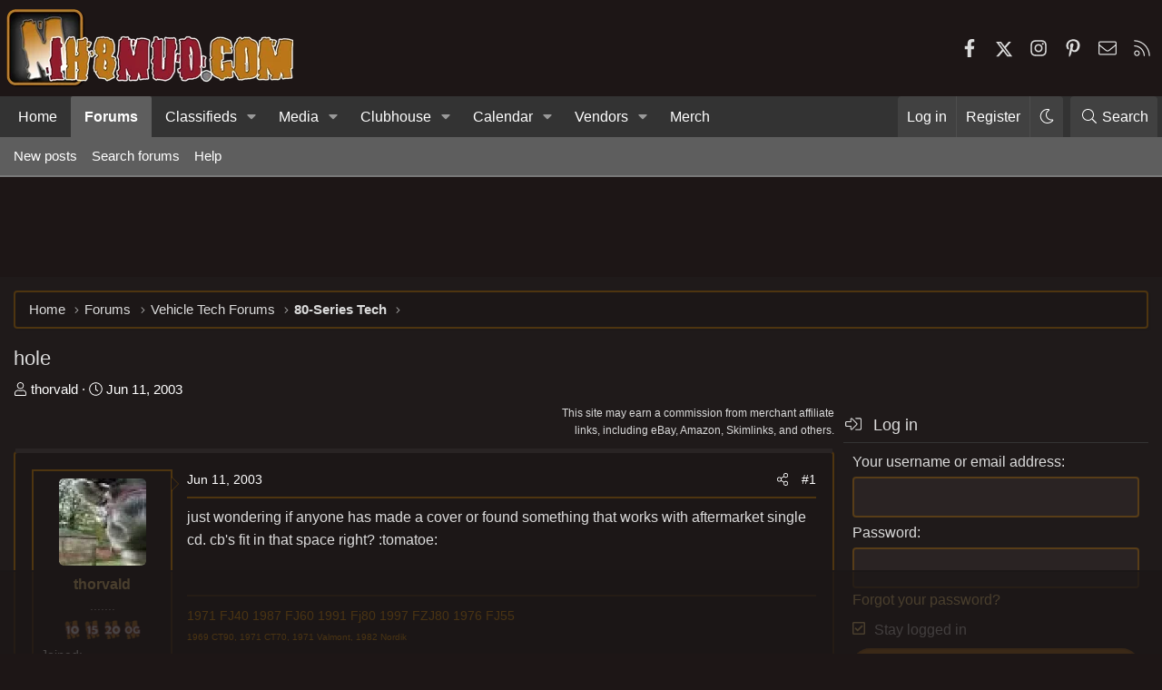

--- FILE ---
content_type: text/html
request_url: https://api.intentiq.com/profiles_engine/ProfilesEngineServlet?at=39&mi=10&dpi=936734067&pt=17&dpn=1&iiqidtype=2&iiqpcid=d67ebb6b-f96d-46f0-bcfd-3e05f0fab43b&iiqpciddate=1769394272736&pcid=aad31a87-43fc-4ba2-ac4c-a6ba8f6afb07&idtype=3&gdpr=0&japs=false&jaesc=0&jafc=0&jaensc=0&jsver=0.33&testGroup=A&source=pbjs&ABTestingConfigurationSource=group&abtg=A&vrref=https%3A%2F%2Fforum.ih8mud.com%2Fthreads%2Fhole.1762%2F
body_size: 56
content:
{"abPercentage":97,"adt":1,"ct":2,"isOptedOut":false,"data":{"eids":[]},"dbsaved":"false","ls":true,"cttl":86400000,"abTestUuid":"g_b9425164-a19e-4015-a7d9-8a397dfbd8d9","tc":9,"sid":-205136275}

--- FILE ---
content_type: text/html; charset=utf-8
request_url: https://www.google.com/recaptcha/api2/aframe
body_size: 267
content:
<!DOCTYPE HTML><html><head><meta http-equiv="content-type" content="text/html; charset=UTF-8"></head><body><script nonce="iT7Ez8ut-zA8PJu-Ld8j9w">/** Anti-fraud and anti-abuse applications only. See google.com/recaptcha */ try{var clients={'sodar':'https://pagead2.googlesyndication.com/pagead/sodar?'};window.addEventListener("message",function(a){try{if(a.source===window.parent){var b=JSON.parse(a.data);var c=clients[b['id']];if(c){var d=document.createElement('img');d.src=c+b['params']+'&rc='+(localStorage.getItem("rc::a")?sessionStorage.getItem("rc::b"):"");window.document.body.appendChild(d);sessionStorage.setItem("rc::e",parseInt(sessionStorage.getItem("rc::e")||0)+1);localStorage.setItem("rc::h",'1769394289573');}}}catch(b){}});window.parent.postMessage("_grecaptcha_ready", "*");}catch(b){}</script></body></html>

--- FILE ---
content_type: text/plain
request_url: https://rtb.openx.net/openrtbb/prebidjs
body_size: -224
content:
{"id":"d4c7104e-7322-4321-a4e1-aa37df54d82c","nbr":0}

--- FILE ---
content_type: text/plain
request_url: https://rtb.openx.net/openrtbb/prebidjs
body_size: -224
content:
{"id":"661349f5-8f39-4e3c-a29d-87db573d7eb1","nbr":0}

--- FILE ---
content_type: text/plain
request_url: https://rtb.openx.net/openrtbb/prebidjs
body_size: -224
content:
{"id":"8cc0b3ce-1643-440d-961f-4ac13527613d","nbr":0}

--- FILE ---
content_type: text/plain
request_url: https://rtb.openx.net/openrtbb/prebidjs
body_size: -224
content:
{"id":"37972756-fc86-49d1-b21d-e793c3633bb9","nbr":0}

--- FILE ---
content_type: text/plain
request_url: https://rtb.openx.net/openrtbb/prebidjs
body_size: -224
content:
{"id":"c4677a8c-3df5-4cd2-826b-fa4e9dbca82c","nbr":0}

--- FILE ---
content_type: text/plain; charset=utf-8
request_url: https://ads.adthrive.com/http-api/cv2
body_size: 4466
content:
{"om":["0cpicd1q","0iyi1awv","0mvqppcd","1","1028_8728253","10310289136970_514411517","10338833","110_576777115309199355","11142692","11509227","11769254","1185:1610326628","11896988","11968632","12010084","12010088","12168663","12171164","12171239","12174278","124843_10","124844_23","124848_8","124853_8","1610326628","1610326728","1610338925","1611092","16x7UEIxQu8","17_24632125","17_24683314","17_24767251","17_24767545","17x0742b","1ftzvfyu","1kpjxj5u","1ktgrre1","1zjn1epv","202209358","202430_200_EAAYACogrPcXlVDpv4mCpFHbtASH4.EGy-m7zq791oD26KFcrCUyBCeqWqs_","206_547869","206_549410","2132:45327631","2132:46039469","2132:46091204","2149:11769254","21_zgw37lur","2249:567996566","2249:650628575","2249:703669956","2307:00xbjwwl","2307:2mokbgft","2307:3d4r29fd","2307:4etfwvf1","2307:5s8wi8hf","2307:644qbcd7","2307:66r1jy9h","2307:6ejtrnf9","2307:6mrds7pc","2307:6nj9wt54","2307:794di3me","2307:79mkktxr","2307:7cmeqmw8","2307:7fmk89yf","2307:7vnmgcxm","2307:8orkh93v","2307:a566o9hb","2307:a7wye4jw","2307:a8beztgq","2307:bu0fzuks","2307:bwp1tpa5","2307:c2d7ypnt","2307:cv0h9mrv","2307:cx0cyl2x","2307:dschjz3o","2307:egtdks83","2307:f3tdw9f3","2307:fpbj0p83","2307:fqeh4hao","2307:g749lgab","2307:gn3plkq1","2307:h0cw921b","2307:hfqgqvcv","2307:hswgcqif","2307:iez3ol5g","2307:iy6hsneq","2307:k0csqwfi","2307:m6rbrf6z","2307:o4v8lu9d","2307:p0odjzyt","2307:p91c42i1","2307:pi9dvb89","2307:r0u09phz","2307:s2ahu2ae","2307:s4s41bit","2307:t7d69r6a","2307:twf10en3","2307:u4atmpu4","2307:ujl9wsn7","2307:ws5qkh9j","2307:x5dl9hzy","2307:y96tvrmt","2307:yass8yy7","2307:zmciaqa3","2409_15064_70_85809046","2409_25495_176_CR52092921","2409_25495_176_CR52092923","2409_25495_176_CR52153848","2409_25495_176_CR52153849","2409_25495_176_CR52178316","2409_25495_176_CR52178317","2409_25495_176_CR52186411","25_53v6aquw","25_87z6cimm","25_8b5u826e","25_c7i6r1q4","25_d4pqkecm","25_hgrz3ggo","25_k6n08fc0","25_m4xt6ckm","25_sgaw7i5o","25_ti0s3bz3","25_utberk8n","25_v6qt489s","25_yi6qlg3p","25_zwzjgvpw","2662_199916_8153734","2662_200562_8182933","2676:86698472","2676:86739704","2676:86895130","2711_64_12156461","2711_64_12169133","2715_9888_522709","2760:176_CR52092921","2760:176_CR52178316","2760:176_CR52178317","29414696","29414711","2gglwanz","2ngxhuwx","2p298u0gomp","2pu0gomp","2v4qwpp9","308_125203_18","33604490","33604871","33605403","33605516","33637455","34182009","3490:CR52092921","3490:CR52175339","3490:CR52178316","3490:CR52178317","3490:CR52223725","3646_185414_T26335189","3658_104709_o0qyxun9","3658_15038_suixnuyn","3658_15078_4npk06v9","3658_15078_fqeh4hao","3658_15080_wk8exctl","3658_15106_u4atmpu4","3658_193430_k9ove2bo","3658_203382_f3tdw9f3","3658_204350_af9kspoi","3658_20625_z58lye3x","3658_22079_iy6hsneq","3658_229286_bfwolqbx","3658_67113_8linfb0q","3658_67113_ccnv0dly","36_46_12171239","381513943572","3LMBEkP-wis","3irzr1uu","3v2n6fcp","409_216416","409_216594","409_225977","409_225982","409_226346","409_226351","409_227223","409_227226","42935490","436396566","43919974","439246469228","43a7ptxe","44023623","44629254","45327625","458901553568","4771_67437_1610326628","47869802","481703827","485027845327","48877306","4etfwvf1","4fk9nxse","4ghpg1az","4zai8e8t","51372397","51372410","522567","53v6aquw","54779856","55092222","5510:cymho2zs","5510:mznp7ktv","5510:pefxr7k2","5510:szwhi7rt","5510:u4atmpu4","5510:ujl9wsn7","553781814","553782314","554443","554460","5563_66529_OADD2.7353135342685_1L28KLX2T0O1CD1WS7","5563_66529_OADD2.7353135343870_1A7EC9T642JRWPU25G","557_409_228351","558_93_u4atmpu4","558_93_yvirjmu3","561921909765","56794606","56824595","5726507757","57961627","58310259131_553781814","59780461","59780474","59856354","59873222","59873223","5s2988wi8hf","5s8wi8hf","5vg29sv8","600618969","605367469","61210708","6126563651","61900466","61916211","61916223","61916225","61932920","61932925","61932933","61932948","61932957","6226507991","6226508011","6226530649","6226543513","62278708","6250_66552_1112688573","627309156","627309159","627506494","628086965","628222860","628223277","628360579","628444262","628444349","628444433","628444439","628456307","628456310","628456313","628456376","628456379","628456382","628622163","628622169","628622172","628622175","628622178","628622241","628622244","628622247","628622250","628683371","628687043","628687157","628687460","628687463","628803013","628841673","629007394","629009180","629167998","629168001","629168010","629168565","629171196","629171202","629234167","62976224","62983846","630137823","63092381","630928655","63100589","644qbcd7","657365118","659216891404","66298r1jy9h","671776183","680_99480_605367462","690_99485_1610326628","690_99485_1610326728","697189873","697189989","697189991","697876985","697876986","697876994","697876999","69d4zxd1","6ejtrnf9","6lmy2lg0","6mrds7pc","6tj9m7jw","6zt4aowl","700109379","700117707","702397981","702423494","703908778","705115332","705115442","705115523","705116521","707162816","736768647564","74243_74_18364017","74243_74_18364062","74243_74_18364087","74243_74_18364134","74243_74_18364267","74298wv3qdx","74c4988b-55dc-4163-bd91-3840ad4a2dc9","74j1qch5","74wv3qdx","76odrdws","7732580","77gj3an4","7969_149355_45327622","7969_149355_45327631","7969_149355_46039901","79ju1d1h","79mkktxr","7cmeqmw8","7f298mk89yf","7fc6xgyo","7fmk89yf","7qevw67b","7qn8oyg4","7u3dpqk1","7v298nmgcxm","7vnmgcxm","7x298b3th35","7xb3th35","8152859","8152878","8152879","8193073","8193078","8193095","86082991","86698150","86925905","86925932","86925934","86925937","86925938","8b5u826e","8edb3geb","8l2syamq","8linfb0q","8orkh93v","8r298nx5lp3","9057/211d1f0fa71d1a58cabee51f2180e38f","9057/2b998d6f4c5a0c05df886b030a2b7b59","9057/37a3ff30354283181bfb9fb2ec2f8f75","9309343","9632230","96srbype","97_8193073","97_8193078","9925w9vu","99q18eux","9d5f8vic","9krcxphu","9rqgwgyb","a3ts2hcp","a566o9hb","a7wye4jw","a8beztgq","ad6783io","af9kspoi","bfwolqbx","bu0fzuks","c1hsjx06","c25t9p0u","c7z0h277","ccnv0dly","cfdo5p0h","cfjsq3yd","cgx63l2w","cr-1oplzoysu9vd","cr-2azmi2ttu9vd","cr-2azmi2ttuatj","cr-6ovjht2eu9vd","cr-6ovjht2eubxe","cr-7mlw3ytgu9vd","cr-7mlw3ytgubxe","cr-7vrltzuwu9vd","cr-98qz5e2subqk","cr-9hxzbqc08jrgv2","cr-Bitc7n_p9iw__vat__49i_k_6v6_h_jce2vj5h_KnXNU4yjl","cr-adge6sszu9vd","cr-f6puwm2w27tf1","cr-flbd4mx4uatj","cr-flbd4mx4ubxe","cr-g7ywwk2qvft","cr-g7ywwk7qvft","cr-mffqs9equbwe","cv0h9mrv","cymho2zs","d1uc5f8o","dg7oyplp","e9qxwwf1","ea298l0nev6","eayuwgom","eud1td0t","f3craufm","f3h9fqou","f3tdw9f3","f9e585ed-1a57-4e65-86cf-29a3a80e7f66","fcn2zae1","fj298p0ceax","fjp0ceax","fleb9ndb","fovbyhjn","fpbj0p83","fq298eh4hao","fqeh4hao","g749lgab","g9z79oc7","galtir63","gdh74n5j","gn3plkq1","h0cw921b","h0zwvskc","h1m1w12p","h4x8d2p8","hffavbt7","hfqgqvcv","hgrz3ggo","hswgcqif","hu52wf5i","hueqprai","hxxrc6st","i90isgt0","i92980isgt0","ims4654l","iqdsx7qh","ixtrvado","iy6hsneq","j39smngx","jk789oih","k0csqwfi","k2xfz54q","k9ove2bo","kgqovbkw","kk5768bd","knoebx5v","l04ojb5z","l2s786m6","lc408s2k","ll77hviy","lp37a2wq","lqdvaorh","lxlnailk","m30fx1mp","m9tz4e6u","mhk98j8a","mkqvbkki","mmr74uc4","mne39gsk","mnzinbrt","mohri2dm","motmvbx4","muvxy961","mwnvongn","n3egwnq7","n8w0plts","n9ths0wd","ncfr1yiw","nsqnexud","nx53afwv","o2s05iig","o79rfir1","o9vnhw4a","of8dd9pr","ofoon6ir","omlkxvu8","on7syyq9","op9gtamy","oz31jrd0","ozdii3rw","p0odjzyt","p91c42i1","pi6u4hm4","pi9dvb89","pj1xvga8","pkydekxi","plth4l1a","ppn03peq","pxjRKdM1cbg","qsfx8kya","qt09ii59","quk7w53j","r3co354x","rnvjtx7r","s2298ahu2ae","s2ahu2ae","s37ll62x","s4s41bit","szng7r8g","szwhi7rt","t7298d69r6a","t73gfjqn","tcyib76d","ti0s3bz3","tsf8xzNEHyI","tt298y470r7","twf10en3","tzngt86j","u3298i8n6ef","u4atmpu4","u8px4ucu","uc3gjkej","ujl9wsn7","uq0uwbbh","uqk9ow4n","uqph5v76","ut42112berk8n","v705kko8","v8w9dp3o","vbyl6yg4","vdcb5d4i","ven7pu1c","vj7hzkpp","wih2rdv3","ws2985qkh9j","ws5qkh9j","ww9yxw2a","x5dl9hzy","x61c6oxa","x716iscu","xdaezn6y","xgjdt26g","xncaqh7c","xnfnfr4x","xtxa8s2d","xxv36f9n","xzhzyk69","y51tr986","yi6qlg3p","yllk1vm8","yv298irjmu3","z2zvrgyz","z4ptnka9","z58lye3x","zep75yl2","zfexqyi5","zgw37lur","zmciaqa3","zpm9ltrh","zsvdh1xi","zw6jpag6","zwzjgvpw","7979132","7979135"],"pmp":[],"adomains":["123notices.com","1md.org","about.bugmd.com","acelauncher.com","adameve.com","akusoli.com","allyspin.com","askanexpertonline.com","atomapplications.com","bassbet.com","betsson.gr","biz-zone.co","bizreach.jp","braverx.com","bubbleroom.se","bugmd.com","buydrcleanspray.com","byrna.com","capitaloneshopping.com","clarifion.com","combatironapparel.com","controlcase.com","convertwithwave.com","cotosen.com","countingmypennies.com","cratedb.com","croisieurope.be","cs.money","dallasnews.com","definition.org","derila-ergo.com","dhgate.com","dhs.gov","displate.com","easyprint.app","easyrecipefinder.co","fabpop.net","familynow.club","fla-keys.com","folkaly.com","g123.jp","gameswaka.com","getbugmd.com","getconsumerchoice.com","getcubbie.com","gowavebrowser.co","gowdr.com","gransino.com","grosvenorcasinos.com","guard.io","hero-wars.com","holts.com","instantbuzz.net","itsmanual.com","jackpotcitycasino.com","justanswer.com","justanswer.es","la-date.com","lightinthebox.com","liverrenew.com","local.com","lovehoney.com","lulutox.com","lymphsystemsupport.com","manualsdirectory.org","meccabingo.com","medimops.de","mensdrivingforce.com","millioner.com","miniretornaveis.com","mobiplus.me","myiq.com","national-lottery.co.uk","naturalhealthreports.net","nbliver360.com","nikke-global.com","nordicspirit.co.uk","nuubu.com","onlinemanualspdf.co","original-play.com","outliermodel.com","paperela.com","paradisestays.site","parasiterelief.com","peta.org","photoshelter.com","plannedparenthood.org","playvod-za.com","printeasilyapp.com","printwithwave.com","profitor.com","quicklearnx.com","quickrecipehub.com","rakuten-sec.co.jp","rangeusa.com","refinancegold.com","robocat.com","royalcaribbean.com","saba.com.mx","shift.com","simple.life","spinbara.com","systeme.io","taboola.com","tackenberg.de","temu.com","tenfactorialrocks.com","theoceanac.com","topaipick.com","totaladblock.com","usconcealedcarry.com","vagisil.com","vegashero.com","vegogarden.com","veryfast.io","viewmanuals.com","viewrecipe.net","votervoice.net","vuse.com","wavebrowser.co","wavebrowserpro.com","weareplannedparenthood.org","xiaflex.com","yourchamilia.com"]}

--- FILE ---
content_type: text/plain
request_url: https://rtb.openx.net/openrtbb/prebidjs
body_size: -224
content:
{"id":"cf14ffdd-b70f-49cc-b866-48e3a35c35b4","nbr":0}

--- FILE ---
content_type: text/plain
request_url: https://rtb.openx.net/openrtbb/prebidjs
body_size: -224
content:
{"id":"863d5f17-6148-48c9-9d5a-e10c50358186","nbr":0}

--- FILE ---
content_type: text/plain
request_url: https://rtb.openx.net/openrtbb/prebidjs
body_size: -224
content:
{"id":"ceb789ee-899b-4695-aaff-e767d2b8d06a","nbr":0}

--- FILE ---
content_type: text/plain
request_url: https://rtb.openx.net/openrtbb/prebidjs
body_size: -84
content:
{"id":"4b7adb24-e70d-44c8-8793-0f3e161d8868","nbr":0}

--- FILE ---
content_type: text/plain
request_url: https://rtb.openx.net/openrtbb/prebidjs
body_size: -224
content:
{"id":"a247c420-83f0-4b00-9a9f-34bf551ddd68","nbr":1}

--- FILE ---
content_type: text/plain
request_url: https://rtb.openx.net/openrtbb/prebidjs
body_size: -224
content:
{"id":"89de1ce4-ef7c-4247-9f2c-40fa805850df","nbr":0}

--- FILE ---
content_type: application/javascript; charset=utf-8
request_url: https://fundingchoicesmessages.google.com/f/AGSKWxX5LpqJDT9tyEl5sEeVAvgNue8K-dlnxhAi0uaDmuohQflGDEhJSZHtIFJDu2UBOPgFpBuopWuaZ9hTjAwPEEfJ1T1TwazsKsSs3jRot15_4b1oNY-iklhg7rJ7BtpTyfnfiL0TiC-N1U2PIE8HME1vQXVjC-vknbpYHz9MCtTezHj5jNGIpcHAdQ==/_/ads/728x90above__openx/-advertise./thunder/ad./adsterra.
body_size: -1288
content:
window['27ecfe45-5d2b-40cf-a19e-29644e75854f'] = true;

--- FILE ---
content_type: text/plain; charset=UTF-8
request_url: https://at.teads.tv/fpc?analytics_tag_id=PUB_17002&tfpvi=&gdpr_consent=&gdpr_status=22&gdpr_reason=220&ccpa_consent=&sv=prebid-v1
body_size: 56
content:
ZWQ5YTc2ZWItMWU4Mi00YWQ0LWJmODktNDlkNDJjM2JlMjFlIy02LTQ=

--- FILE ---
content_type: text/plain
request_url: https://rtb.openx.net/openrtbb/prebidjs
body_size: -224
content:
{"id":"7fb22947-9022-4039-8444-4b5be0e87fd0","nbr":0}

--- FILE ---
content_type: text/plain
request_url: https://rtb.openx.net/openrtbb/prebidjs
body_size: -224
content:
{"id":"6e786c2a-aad3-4a3b-bc4d-2ed22b19e769","nbr":0}

--- FILE ---
content_type: text/plain
request_url: https://rtb.openx.net/openrtbb/prebidjs
body_size: -224
content:
{"id":"5a811425-2b5b-4fd3-a8fc-fcef27425f2a","nbr":0}